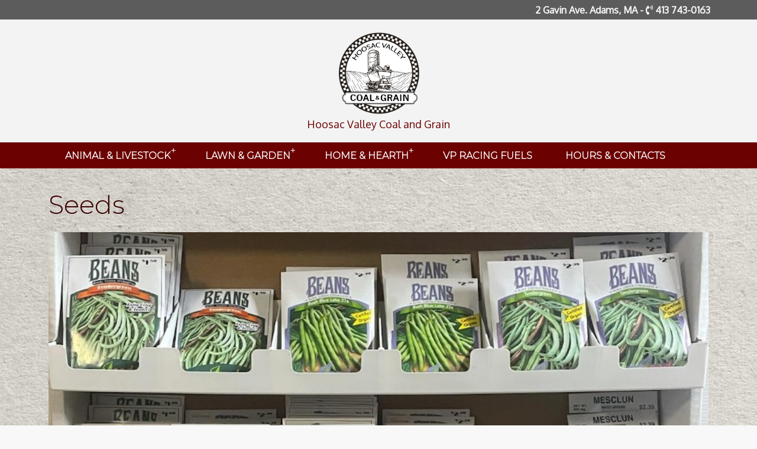

--- FILE ---
content_type: text/html; charset=UTF-8
request_url: https://www.hoosacvalleycoalandgrain.com/lawn-and-garden/seeds
body_size: 4656
content:
<!DOCTYPE html>
<html>
<head>
	<meta http-equiv="Content-Type" content="text/html; charset=UTF-8"/>
	<title>Seeds - Hoosac Valley Coal and Grain</title>
	<meta name="Description" content="Why wait in line at the big box retail stores to only discover that they are out of seeds and soil? We have a large selection of both IN STOCK!"/>
	<meta name="viewport" content="width=device-width, initial-scale=1, maximum-scale=1, user-scalable=no">
	<link rel="shortcut icon" href="/images/favicon.png">
    
<link rel="stylesheet"  href="//cdn.berksites.com//css/core.css?c=0128202621" />
<link rel="stylesheet"  href="/plugins/bootstrap/css/bootstrap.min.css?c=0128202621" />
<link rel="stylesheet"  href="//cdn.berksites.com/pluggins/jquery/fancyBox/source/jquery.fancybox.css?c=0128202621" />
<link rel="stylesheet"  href="//cdn.berksites.com/pluggins/galleria/themes/my_theme/galleria.my_theme.css?c=0128202621" />
<link rel="stylesheet"  href="//cdn.berksites.com/pluggins/jquery/smartmenus-1.1.0/css/sm-core-css.css?c=0128202621" />
<link rel="stylesheet"  href="//cdn.berksites.com/pluggins/jquery/smartmenus-1.1.0/css/layouts/sm-horizontal-justified.css?c=0128202621" />
<link rel="stylesheet"  href="/css/sm-custom.css?c=0128202621" />
<link rel="stylesheet" media="screen" href="/css/screen.css?c=0128202621" />
<link rel="stylesheet" media="print" href="/css/print.css?c=0128202621" />	<!--[if lt IE 9]>
	<script type="text/javascript" src="//cdn.berksites.com/js/html5ize.js"></script><![endif]-->
	<meta property="og:image" content="https://hoosacvalleycoalandgrain.com/images/mLogo.png"/>
	<link rel="image_src" href="https://hoosacvalleycoalandgrain.com/images/mLogo.png"/>
    <link href="https://fonts.googleapis.com/css2?family=Montserrat:wght@300&family=Oxygen&display=swap" rel="stylesheet">
    <META NAME="ROBOTS" CONTENT="INDEX, FOLLOW"><meta property="og:image:url" content="https://hoosacvalleycoalandgrain.com/specMedia/seeds_neseed-display_2020-12-08_153846.jpg" />
</head>
<body id="lawn-and-garden/seeds">
<!--[if IE]>
<div class="alert alert-warning"><p>For the best experience please open using Chrome, Firefox or Safari</p></div>
<![endif]-->
<noscript>
	<div>Our website is best viewed with JavaScript enabled. If you do not enable JavaScript, this website may not
		perform as intended.
	</div>
</noscript>

<div id="mainContentHolder">


	<HEADER>
		<div id="top-info">
			<div class="bounds">
				<span>2 Gavin Ave. Adams, MA - <i class="fas fa-phone-volume"></i> 413 743-0163 </span></div>
		</div>

		<div id="logo">
			<a href="/index.php"><img src="/images/mLogo.png" alt="Hoosac Valley Coal and Grain - Home"/></a>
			<span class="company-name">Hoosac Valley Coal and Grain</span>
		</div>
		<div  id="menuHolder">

            <nav class="main-nav" role="navigation">

		<input id="main-menu-state" type="checkbox" />
		<label class="main-menu-btn" for="main-menu-state">
			<span class="main-menu-btn-icon"></span> Toggle main menu visibility
		</label>

		<p class="nav-brand"><a href="#">&nbsp</a></p>
    	<ul id="main-menu" class="sm sm-custom">
                        				<li>
                    					<a  data-menu-id="animals-and-livestock" title="Animal & Livestock" href="/animals-and-livestock"><span class="menu-item-text">Animal & Livestock</span></a>
					                    <ul><li><a title="Grains & Feed" href="/feed"><span class="menu-item-text">Grains & Feed</span></a></li><li><a title="Pet Food & Supplies" href="/pet-food-and-supplies"><span class="menu-item-text">Pet Food & Supplies</span></a></li></ul>				</li>
                            				<li>
                    					<a  data-menu-id="lawn-and-garden" title="Lawn & Garden" href="/lawn-and-garden"><span class="menu-item-text">Lawn & Garden</span></a>
					                    <ul><li><a title="Grills" href="/grills-and-cook-stoves"><span class="menu-item-text">Grills</span></a><ul><li><a title="Louisiana Grills" href="/louisiana-grills-in-adams-ma"><span class="menu-item-text">Louisiana Grills</span></a></li><li><a title="Pit Boss" href="/pit-boss"><span class="menu-item-text">Pit Boss</span></a></li><li><a title="Kamado Joe" href="/kamado-joe"><span class="menu-item-text">Kamado Joe</span></a></li><li><a title="Pit Barrel Cooker Co." href="/pit-barrel-cooker-co"><span class="menu-item-text">Pit Barrel Cooker Co.</span></a></li></ul></li><li><a title="Garden, Soils and Equipment" href="/garden-products"><span class="menu-item-text">Garden, Soils and Equipment</span></a></li><li><a title="Seeds" href="/seeds"><span class="menu-item-text">Seeds</span></a></li></ul>				</li>
                            				<li>
                    					<a  data-menu-id="home-and-hearth" title="Home & Hearth" href="/home-and-hearth"><span class="menu-item-text">Home & Hearth</span></a>
					                    <ul><li><a title="Wood Stoves" href="/wood-stoves"><span class="menu-item-text">Wood Stoves</span></a></li><li><a title="Coal Stoves" href="/coal-stoves"><span class="menu-item-text">Coal Stoves</span></a></li><li><a title="Pellet Stoves" href="/pellet-stoves"><span class="menu-item-text">Pellet Stoves</span></a></li><li><a title="Gas Stoves and Fireplace Inserts" href="/gas-stoves-and-fireplace-inserts"><span class="menu-item-text">Gas Stoves and Fireplace Inserts</span></a></li><li><a title="Coal" href="/coal"><span class="menu-item-text">Coal</span></a></li><li><a title="Pellets" href="/pellets"><span class="menu-item-text">Pellets</span></a></li><li><a title="Propane" href="/propane"><span class="menu-item-text">Propane</span></a></li></ul>				</li>
                            				<li>
                    					<a  data-menu-id="vp-racing-fuels" title="VP Racing Fuels" href="/vp-racing-fuels"><span class="menu-item-text">VP Racing Fuels</span></a>
					                    				</li>
                            				<li>
                    					<a  data-menu-id="hours-and-contacts" title="Hours & Contacts" href="/hours-and-contacts"><span class="menu-item-text">Hours & Contacts</span></a>
					                    				</li>
            	</ul>
    </nav>		</div>



	</HEADER>


	<div id="billboard">

	</div>

	<SECTION class="main-section bounds">
		<ARTICLE id="mainContent">
            <section class="page-section" id="lawn-and-garden/seeds"><h1>Seeds</h1>
<p><div id="slideShow" class="clearfix">

        <a href="/specMedia/seeds_neseed-display_2020-12-08_153846.jpg"  >
                <img style="margin-top:-187.5px;" src="/specMedia/thumbs/seeds_neseed-display_2020-12-08_153846.jpg" alt="Slideshow Image - "  class="thumbnail slideshow-thumb"  alt=""/>
        </a>
        <div class="caption" style="display:none">
                <div class="captionTitle"></div>
                <div class="captionContent"></div>
        </div>		
        </div>

</p>
<p><span>Why wait in line at the big box retail stores to only discover that they are out of seeds and soil? We have a large selection of both IN STOCK!&nbsp;</span></p>
<p><span><img src="/mediaItems/editor/neseed-logo.png" width="366" height="110" alt="" style="display: block; margin-left: auto; margin-right: auto;"></span></p>
<h2>neseed</h2>
<p><strong>neseed</strong> a Commercial Seed Company Offering Seeds for Both Commercial and Garden Growers. You Can Buy Our Vegetable, Flower, and Herb Seed Varieties in Bulk and Packets.</p>
<p>We offer conventional, organic, heirloom and hybrid seeds for professional and garden growers of any size. We have signed the Safe Seed Pledge and most of our varieties are available as untreated seed. Let us be your quality farm, greenhouse and garden seed provider.</p>
<h3>neseed is a non-GMO Seed Company. Good Seed, Glad Harvest.</h3>
<p>Visit the <a href="https://www.neseed.com/" target="_blank" rel="noopener">New England Seed</a> website for more.</p>
<p><span><p style="text-align: center;"><img src="/mediaItems/editor/Shop-Local%2Bg.png" alt="Shop Local" width="229" height="229"></p>
<p style="text-align: center;"><a class="btn btn-success btn-md" href="/hours-and-contacts">Stop in today and <strong>Shop Local</strong> with us!</a></p></span></p></section>		</ARTICLE>
	</SECTION>

	<FOOTER>
		<div class="social-media">
			<a href="https://www.facebook.com/Hoosac-Valley-Coal-and-Grain-673098579430678" target="_blank" rel="noopener noreferrer"><i
						class="fab fa-facebook-f"></i></a>

			<a href="https://www.instagram.com/hoosacvalleycoalandgrain/" target="_blank" rel="noopener noreferrer"><i
						class="fab fa-instagram"></i></a>

		</div>
		<!-- This clearing element should immediately follow the #mainContent div in order to force the #container div to contain all child floats -->
		<div id="siteFooter">
			<p> All rights reserved 2026 Hoosac Valley Coal and Grain			</p>
			<div id="siteTag">
				<p>Website design, hosting and maintenance by
					<a href="http://www.berksites.com">BerkSites - Berkshire Website Design</a></p>
			</div>
            <ul id="footerMenu">
	</ul>
		</div>
	</FOOTER>
</div>
</body>


<script type="text/javascript" src="//cdn.berksites.com/js/jquery-1.11.2.min.js"></script>
<script type="text/javascript" src="//cdn.berksites.com/pluggins/galleria/1.4.2/galleria-1.4.2.min.js"></script>
<script type="text/javascript" src="//cdn.berksites.com/pluggins/galleria/1.4.2/themes/my_theme/galleria.my_theme.js"></script>
<script type="text/javascript" src="//cdn.berksites.com/pluggins/jquery/smartmenus-1.1.0/jquery.smartmenus.js"></script>
<script type="text/javascript" src="/plugins/bootstrap/js/bootstrap.js"></script>
<script type="text/javascript" src="//cdn.berksites.com/pluggins/jquery/fancyBox/source/jquery.fancybox.pack.js"></script>
<script type="text/javascript">
    (function ($) {
        // VERTICALLY ALIGN FUNCTION
        $.fn.vAlign = function () {
            return this.each(function (i) {
                var ah = $(this).height();
                var ph = $(this).parent().height();
                var mh = Math.ceil((ph - ah) / 2);
                $(this).css('margin-top', mh);
            });
        };
    })(jQuery);

    $(document).ready(function () {
        var img;
                $('#slideShow').fadeIn('slow');


        $('#slideShow').galleria({
            dataConfig: function (img) {
                // img is now the image element
                // the function should return an object with the new data
                return {
                    title: $(img).parent().next('div').find('div.captionTitle').html(),
                    description: $(img).parent().next('div').find('div.captionContent').html()
                };
            },
                        height: .5625,
            showInfo: true,
            transition: "fade",
            transitionSpeed: 700,
            responsive: true,
            thumbnails: "false",
            lightbox: false,
            autoplay: 7000,
            _toggleInfo: false,
            imageCrop:  true,
            extend: function () {
                var slideShow = this;

                

                this.bind(Galleria.LOADFINISH, function (e) {

                    
                    

                });


            }

        });
        $('.galleria-image-nav').hide(); 


    });


</script>

<script type="text/javascript">
    $(function () {
        $('#main-menu').smartmenus({
            subMenusSubOffsetX: 1,
            subMenusSubOffsetY: -8,
            subIndicatorsPos: 'append',
            subIndicatorsText: '+'
        });
    });
    $(function () {
       // var menu = $('#main-menu');
        // menu.hide();
        var $mainMenuState = $('#main-menu-state');
        if ($mainMenuState.length) {
            // animate mobile menu
            $mainMenuState.change(function (e) {
                var $menu = $('#main-menu');
                if (this.checked) {
                    $menu.hide().slideDown(250, function () {
                        $menu.css('display', '');
                    });
                } else {
                    $menu.show().slideUp(250, function () {
                        $menu.css('display', '');
                    });
                }
            });
            // hide mobile menu beforeunload
            $(window).bind('beforeunload unload', function () {
                if ($mainMenuState[0].checked) {
                    $mainMenuState[0].click();
                }
            });
        }
    });
</script><script>
    $(function () {
        $.ajaxSetup({cache: false});
        $("#logo").show(); //cant delete till s&r on css for logo hidden

        $('body').css('pointer-events', 'all'); //activate all pointer-events on body loaded

        // calculate height
        var screen_ht = $(window).height();
        var preloader_ht = 5;
        var padding = (screen_ht / 2) - preloader_ht;
        $("#preLoader").css("padding-top", padding + "px");

        $('.to-billboard').appendTo('#billboard');

        $('head').append('<link rel="stylesheet" href="https://use.fontawesome.com/releases/v5.8.1/css/all.css" integrity="sha384-50oBUHEmvpQ+1lW4y57PTFmhCaXp0ML5d60M1M7uH2+nqUivzIebhndOJK28anvf" crossorigin="anonymous">');
        $.ajaxSetup({
            beforeSend: function () {
                // show image here
                $("#busy").css({
                    'padding-top': '15%',
                    'display': 'block',
                    'position': 'fixed',
                    'top': '0px',
                    'left': '0px',
                    'width': '100%',
                    'height': '100%',
                    'background-color': '#ffffff',
                    'text-align': 'center',
                    'font-size': '3em',
                    'z-index': '99'
                });
                $("#busy").show();
            },
            complete: function () {
                // hide image here
                $("#busy").hide();
            }
        });

        $(this).find('.listRollItemDesc').click(function () {
            window.location.href = $(this).parent().find("a").attr("href");
        });

        $('body').prepend('<div style="display:none" id="busy"><i class="fa fa-spinner fa-spin fa-3x fa-fw"></i> ...loading</div>');
    });

    // $('a').each(function() {
    //     this.href += (/\?/.test(this.href) ? '&' : '?') + 'seeDraft=y';
    // });

    $(function () {
        $("#preLoader").fadeOut();
    });
</script>
	
</html>

--- FILE ---
content_type: text/css
request_url: https://cdn.berksites.com/pluggins/galleria/themes/my_theme/galleria.my_theme.css?c=0128202621
body_size: 1096
content:
/*



* Galleria Classic Theme



* Copyright (c) 2010, Aino



* Licensed under the MIT license.



 */
.galleria-container
{
	position: relative;
	overflow: hidden;
	margin: auto;
}
.galleria-container IMG
{
	-moz-user-select: none;
	-webkit-user-select: none;
	-o-user-select: none;
}
.galleria-stage IMG
{
}
.galleria-stage
{
	position: absolute;
	top: 0;
	bottom: 0;
	left: 0;
	right: 0;
	overflow: hidden;
	padding: 0;
}
.galleria-thumbnails-container
{
	height: 50px;
	bottom: 0;
	position: absolute;
	left: 10px;
	right: 10px;
	z-index: 2;
}
.galleria-carousel .galleria-thumbnails-list
{
	margin-left: 30px;
	margin-right: 30px;
}
.galleria-thumbnails .galleria-image
{
	height: 40px;
	width: 60px;
	background: #000;
	margin: 0 5px 0 0;
	border: 1px solid #FFFFFF;
	float: left;
	cursor: pointer;
}
.galleria-counter
{
	position: absolute;
	bottom: 10px;
	left: 10px;
	text-align: right;
	color: #302020;
	font: normal 11px / 1 arial, sans-serif;
	z-index: 1;
	display: none;
}
.galleria-loader
{
	background: #000;
	width: 20px;
	height: 20px;
	position: absolute;
	top: 10px;
	right: 10px;
	z-index: 2;
	display: none;
	background: url(classic-loader.gif) no-repeat 2px 2px;
}
.galleria-info
{
	width: 50%;
	top: 15px;
	left: 15px;
	z-index: 2;
	position: absolute;
}
.galleria-info-text
{
	padding: 12px;
	display: none;
	/*IE7*/
	zoom: 1;
}
.galleria-info-title
{
	font: bold 12px / 1.1 arial, sans-serif;
	margin: 0;
	color: #FFF;
	margin-bottom: 7px;
}
.galleria-info-description
{
	font: italic 12px / 1.4 georgia, serif;
	margin: 0;
	color: #BBB;
}
.galleria-info-close
{
	width: 9px;
	height: 9px;
	position: absolute;
	top: 5px;
	right: 5px;
	background-position: -753px -11px;
	opacity: .5;
	filter: alpha(opacity=50);
	cursor: pointer;
	display: none;
}
.notouch .galleria-info-close:hover
{
	opacity: 1;
	filter: alpha(opacity=100);
}
.touch .galleria-info-close:active
{
	opacity: 1;
	filter: alpha(opacity=100);
}
.galleria-info-link
{
	background-position: -669px -5px;
	opacity: .7;
	filter: alpha(opacity=70);
	position: absolute;
	width: 20px;
	height: 20px;
	cursor: pointer;
	background-color: #000;
}
.notouch .galleria-info-link:hover
{
	opacity: 1;
	filter: alpha(opacity=100);
}
.touch .galleria-info-link:active
{
	opacity: 1;
	filter: alpha(opacity=100);
}
.galleria-image-nav
{
	position: absolute;
	top: 50%;
	margin-top: -62px;
	width: 100%;
	height: 62px;
	left: 0;
}
.galleria-image-nav-left, .galleria-image-nav-right
{
	opacity: .3;
	filter: alpha(opacity=30);
	cursor: pointer;
	width: 62px;
	height: 124px;
	position: absolute;
	left: 10px;
	z-index: 2;
	background-position: 0 46px;
}
.galleria-image-nav-right
{
	left: auto;
	right: 10px;
	background-position: -254px 46px;
	z-index: 2;
}
.notouch .galleria-image-nav-left:hover, .notouch .galleria-image-nav-right:hover
{
	opacity: 1;
	filter: alpha(opacity=100);
}
.touch .galleria-image-nav-left:active, .touch .galleria-image-nav-right:active
{
	opacity: 1;
	filter: alpha(opacity=100);
}
.galleria-thumb-nav-left, .galleria-thumb-nav-right
{
	cursor: pointer;
	display: none;
	background-position: -495px 5px;
	position: absolute;
	left: 0;
	top: 0;
	height: 40px;
	width: 23px;
	z-index: 3;
	opacity: .8;
	filter: alpha(opacity=80);
}
.galleria-thumb-nav-right
{
	background-position: -578px 5px;
	border-right: none;
	right: 0;
	left: auto;
}
.galleria-thumbnails-container .disabled
{
	opacity: .2;
	filter: alpha(opacity=20);
	cursor: default;
}
.notouch .galleria-thumb-nav-left:hover, .notouch .galleria-thumb-nav-right:hover
{
	opacity: 1;
	filter: alpha(opacity=100);
}
.touch .galleria-thumb-nav-left:active, .touch .galleria-thumb-nav-right:active
{
	opacity: 1;
	filter: alpha(opacity=100);
	background-color: #111;
}
.notouch .galleria-thumbnails-container .disabled:hover
{
	opacity: .2;
	filter: alpha(opacity=20);
	background-color: transparent;
}
.galleria-carousel .galleria-thumb-nav-left, .galleria-carousel .galleria-thumb-nav-right
{
	display: block;
}
.galleria-thumb-nav-left, .galleria-thumb-nav-right, .galleria-info-link, .galleria-info-close, .galleria-image-nav-left, .galleria-image-nav-right
{
	background-image: url(classic-map.png);
	background-repeat: no-repeat;
}


--- FILE ---
content_type: text/css
request_url: https://www.hoosacvalleycoalandgrain.com/css/sm-custom.css?c=0128202621
body_size: 2089
content:
#menuHolder {
  background-color: #6c0101;
  padding: .6em .5em .5em .5em;
  z-index: 99; }

.menu-icon {
  padding: 0 .2em 0 0; }

header {
  display: block;
  position: relative; }

@media (min-width: 768px) {
  .nav-brand {
    display: none; }

  #welcome header {
    position: absolute;
    top: 0vh;
    width: 100%;
    z-index: 999999999; }

  #menuHolder {
    display: flex;
    align-self: center;
    font-style: normal;
    padding: .3em 1.5em 0em 1em; }

  #menuHolder .main-nav {
    width: 100%;
    align-self: flex-start;
    text-align: center; } }
.sm {
  z-index: 8;
  text-transform: uppercase; }

.sm-custom a, .sm-custom a:hover, .sm-custom a:focus, .sm-custom a:active {
  padding: 13px 20px;
  /* make room for the toggle button (sub indicator) */
  padding-right: 58px;
  color: #f8f8f8;
  font-family: "Montserrat", Helvetica, Arial, sans-serif;
  line-height: 1em;
  text-decoration: none;
  font-size: 1.2em;
  font-weight: bold; }

@media (min-width: 768px) and (max-width: 990px) {
  .sm-custom a, .sm-custom a:hover, .sm-custom a:focus, .sm-custom a:active {
    font-size: 0.7em; } }
@media (min-width: 991px) {
  .sm-custom a, .sm-custom a:hover, .sm-custom a:focus, .sm-custom a:active {
    font-size: 0.9em; } }
.sm-custom a.disabled {
  color: #cccccc; }

.sm-custom a span.sub-arrow {
  position: absolute;
  top: 50%;
  margin-top: -17px;
  left: auto;
  right: 4px;
  width: 34px;
  height: 34px;
  overflow: hidden;
  font: bold 14px/34px monospace !important;
  text-align: center;
  text-shadow: none;
  background: rgba(0, 0, 0, 0.08); }

.sm-custom a.highlighted span.sub-arrow:before {
  display: block;
  content: '-'; }

.sm-custom li {
  border-top: 1px solid rgba(236, 220, 220, 0.36); }

.sm-custom > li:first-child {
  border-top: 0; }

.sm-custom ul {
  background: #6c0101; }

.sm-custom ul a, .sm-custom ul a:hover, .sm-custom ul a:focus, .sm-custom ul a:active {
  font-size: .9em;
  border-left: 8px solid transparent; }

.sm-custom ul ul a,
.sm-custom ul ul a:hover,
.sm-custom ul ul a:focus,
.sm-custom ul ul a:active {
  border-left: 16px solid transparent; }

.sm-custom ul ul ul a,
.sm-custom ul ul ul a:hover,
.sm-custom ul ul ul a:focus,
.sm-custom ul ul ul a:active {
  border-left: 24px solid transparent; }

.sm-custom ul ul ul ul a,
.sm-custom ul ul ul ul a:hover,
.sm-custom ul ul ul ul a:focus,
.sm-custom ul ul ul ul a:active {
  border-left: 32px solid transparent; }

.sm-custom ul ul ul ul ul a,
.sm-custom ul ul ul ul ul a:hover,
.sm-custom ul ul ul ul ul a:focus,
.sm-custom ul ul ul ul ul a:active {
  border-left: 40px solid transparent; }

@media (min-width: 768px) {
  .sm-reveal {
    display: none; }

  /* Switch to desktop layout
  -----------------------------------------------
     These transform the menu tree from
     collapsible to desktop (navbar + dropdowns)
  -----------------------------------------------*/
  /* start... (it's not recommended editing these rules) */
  .sm-custom ul {
    position: absolute;
    width: 12em; }

  .sm-custom li {
    float: left; }

  .sm-custom.sm-rtl li {
    float: right; }

  .sm-custom ul li, .sm-custom.sm-rtl ul li, .sm-custom.sm-vertical li {
    float: none; }

  .sm-custom a {
    white-space: nowrap; }

  .sm-custom ul a, .sm-custom.sm-vertical a {
    white-space: normal; }

  .sm-custom .sm-nowrap > li > a, .sm-custom .sm-nowrap > li > :not(ul) a {
    white-space: nowrap; }

  /* ...end */
  .sm-custom a, .sm-custom a:hover, .sm-custom a:focus, .sm-custom a:active, .sm-custom a.highlighted {
    padding: 8px 10px;
    color: #f8f8f8;
    -o-transition: color .2s ease-out, border .4s ease-in;
    -ms-transition: color .2s ease-out, border .4s ease-in;
    -moz-transition: color .2s ease-out, border .4s ease-in;
    -webkit-transition: color .2s ease-out, border .4s ease-in;
    /* ...and now override with proper CSS property */
    transition: color .2s ease-out, border .4s ease-in; }

  .sm-custom a:hover, .sm-custom a:focus, .sm-custom a:active, .sm-custom a.highlighted {
    color: yellow; }

  .sm-custom a.current {
    border-bottom: solid medium #5c5c5c; }

  .sm-custom a.disabled {
    background: white;
    color: #cccccc; }

  .sm-custom a.has-submenu {
    padding-right: 12px; }

  .has-submenu + ul {
    background-color: #6c0101; }

  .sm-custom a span.sub-arrow {
    width: 8px;
    height: 16px;
    font: 14px/16px monospace !important;
    background: transparent; }

  .sm-custom a.highlighted span.sub-arrow:before {
    display: none; }

  .sm-custom > li {
    border-top: 0;
    padding-right: 2em; }

  .sm-custom ul {
    border: 1px solid #bbbbbb;
    -webkit-box-shadow: 0 1px 1px rgba(0, 0, 0, 0.2);
    -moz-box-shadow: 0 1px 1px rgba(0, 0, 0, 0.2);
    box-shadow: 0 1px 1px rgba(0, 0, 0, 0.2); }

  .sm-custom ul a {
    border: 0 !important; }

  .sm-custom ul a.has-submenu {
    padding-right: 20px; }

  .sm-custom ul > li {
    border-left: 0;
    border-top: 1px solid #f8f8f8; }

  .sm-custom ul > li:first-child {
    border-top: 0; }

  .sm-custom span.scroll-up,
  .sm-custom span.scroll-down {
    position: absolute;
    display: none;
    visibility: hidden;
    overflow: hidden;
    background: white;
    height: 20px; }

  .sm-custom span.scroll-up-arrow, .sm-custom span.scroll-down-arrow {
    position: absolute;
    top: -2px;
    left: 50%;
    margin-left: -8px;
    width: 0;
    height: 0;
    overflow: hidden;
    border-width: 8px;
    border-style: dashed dashed solid dashed;
    border-color: transparent transparent #555555 transparent; }

  .sm-custom span.scroll-down-arrow {
    top: 6px;
    border-style: solid dashed dashed dashed;
    border-color: #555555 transparent transparent transparent; }

  .sm-custom.sm-rtl a.has-submenu {
    padding-right: 20px;
    padding-left: 32px; }

  .sm-custom.sm-rtl a span.sub-arrow {
    right: auto;
    left: 20px; }

  .sm-custom.sm-rtl.sm-vertical a.has-submenu {
    padding: 11px 20px; }

  .sm-custom.sm-rtl > li:first-child {
    border-left: 1px solid #eeeeee; }

  .sm-custom.sm-rtl > li:last-child {
    border-left: 0; }

  .sm-custom.sm-rtl ul a.has-submenu {
    padding: 11px 20px; }

  .sm-custom.sm-vertical li {
    border-left: 0;
    border-top: 1px solid #eeeeee; }

  .sm-custom.sm-vertical > li:first-child {
    border-top: 0; } }
/*Buton*/
/* Mobile menu toggle button */
.main-menu-btn {
  float: right;
  margin-right: .5em;
  padding: 10px;
  position: relative;
  display: inline-block;
  width: 29px;
  height: 29px;
  text-indent: 29px;
  white-space: nowrap;
  overflow: hidden;
  cursor: pointer;
  -webkit-tap-highlight-color: rgba(0, 0, 0, 0); }

/* hamburger icon */
.main-menu-btn-icon,
.main-menu-btn-icon:before,
.main-menu-btn-icon:after {
  position: absolute;
  top: 50%;
  left: 2px;
  height: 3px;
  width: 24px;
  background: #f8f8f8;
  border-radius: 3px;
  -webkit-transition: all 0.25s;
  transition: all 0.25s; }

.main-menu-btn-icon:before {
  content: '';
  top: -7px;
  left: 0; }

.main-menu-btn-icon:after {
  content: '';
  top: 7px;
  left: 0; }

/* x icon */
#main-menu-state:checked ~ .main-menu-btn .main-menu-btn-icon {
  height: 0;
  background: transparent; }

#main-menu-state:checked ~ .main-menu-btn .main-menu-btn-icon:before {
  top: 0;
  -webkit-transform: rotate(-45deg);
  transform: rotate(-45deg); }

#main-menu-state:checked ~ .main-menu-btn .main-menu-btn-icon:after {
  top: 0;
  -webkit-transform: rotate(45deg);
  transform: rotate(45deg); }

/* hide menu state checkbox (keep it visible to screen readers) */
#main-menu-state {
  position: absolute;
  width: 1px;
  height: 1px;
  margin: -1px;
  border: 0;
  padding: 0;
  overflow: hidden;
  clip: rect(1px, 1px, 1px, 1px); }

/* hide the menu in mobile view */
#main-menu-state:not(:checked) ~ #main-menu {
  display: none; }

#main-menu-state:checked ~ #main-menu {
  display: block; }

@media (min-width: 768px) {
  /* hide the button in desktop view */
  .main-menu-btn {
    position: absolute;
    top: -99999px; }

  /* always show the menu in desktop view */
  #main-menu-state:not(:checked) ~ #main-menu {
    display: inline-block; } }

/*# sourceMappingURL=sm-custom.css.map */


--- FILE ---
content_type: text/css
request_url: https://www.hoosacvalleycoalandgrain.com/css/screen.css?c=0128202621
body_size: 4973
content:
@keyframes slideInFromLeft {
  0% {
    transform: translateX(-100%); }
  100% {
    transform: translateX(0); } }
* {
  margin: 0;
  padding: 0; }

body {
  font-size: 1.8em;
  color: #191919;
  font-family: "Oxygen", Helvetica, Arial, sans-serif, Helvetica, Arial, sans-serif;
  background-color: #f8f8f8;
  -webkit-background-size: cover;
  -moz-background-size: cover;
  -o-background-size: cover;
  background-size: cover; }

header {
  background-color: #f3f3f3; }

#logo {
  padding: 1em;
  text-align: center; }

#logo img {
  width: 150px; }

@media screen and (max-width: 768px) {
  #logo img {
    width: 70%;
    margin: auto; } }
#logo .company-name {
  color: #6c0101;
  display: block;
  text-align: center; }

@media screen and (min-width: 991px) {
  .bounds {
    width: 90%;
    max-width: 1280px;
    margin: auto; } }
.special {
  text-align: right; }

.cta-box {
  padding: 4rem; }

.callout {
  margin-top: 2em;
  margin-bottom: 3em; }

.callout-primary {
  border-left: #6c0101 thick solid;
  padding-left: 2em;
  margin-left: 1.75rem; }

.callout h3 {
  margin-left: 0px; }

.callout-primary h2 {
  text-align: center; }

.callout-midtone {
  padding: 1em;
  background-color: #950202;
  color: #f8f8f8; }

@media screen and (min-width: 768px) {
  .callout-primary p, .callout-primary h2 {
    margin: 0px;
    padding: 0px; }

  .results-box {
    display: grid;
    grid-template-columns: 1fr 2fr; } }
.results-box-title {
  display: flex;
  align-items: center;
  justify-content: center; }

.results-box-title h2 {
  color: #f8f8f8; }

.location-box {
  display: grid;
  align-items: center; }

@media screen and (min-width: 768px) {
  .location-box {
    grid-template-columns: 1fr 1fr; } }
.what-is-box {
  display: grid; }

@media screen and (min-width: 768px) {
  .what-is-box {
    grid-template-columns: 1fr 1fr;
    align-items: center; } }
.location-box-content, .what-is-box-content {
  padding: 4rem; }

article a {
  color: #5c5c5c;
  font-weight: bold; }

#mainContentHolder {
  background-image: url("/images/bg.jpg"); }

#mainContent {
  padding: 1em;
  overflow: auto; }

#top-info {
  font-family: "Oxygen", Helvetica, Arial, sans-serif;
  color: #f8f8f8;
  background-color: #5c5c5c;
  font-weight: bold;
  text-align: right;
  padding: .3em 1em .3em 1em;
  font-size: .9em; }

#top-info a {
  color: #5c5c5c; }

.siteAdd {
  color: #191919;
  text-align: center; }

.sitePhone {
  font-weight: bold;
  font-size: .9em;
  text-align: center;
  font-family: "Oxygen", Helvetica, Arial, sans-serif;
  color: #950202; }

.sitePhone a {
  color: #950202; }

@media only screen and (max-width: 768px) {
  .sitePhone {
    font-weight: bold;
    font-size: 1.4em;
    text-align: center;
    padding-bottom: 10px; }

  .siteAdd {
    padding-top: 10px;
    text-align: center; } }
h1, h2, h3 {
  font-family: "Montserrat", Helvetica, Arial, sans-serif;
  color: #390101; }

article h1 {
  font-size: 1.8em;
  margin-top: 2rem;
  margin-bottom: 2.3rem; }

article h2 {
  font-size: 1.6em;
  margin-top: 1.8rem;
  margin-bottom: 2rem; }

article h3 {
  font-size: 1.1em;
  margin-bottom: 21px; }

article h5 {
  padding-top: .5em;
  margin-bottom: 1.4em;
  font-weight: bold; }

@media (min-width: 769px) {
  article h1 {
    font-size: 2.4em; }

  article h2 {
    font-size: 2.0em; }

  article h3 {
    font-size: 1.8em; } }
.minor-print {
  font-size: .8em; }

article p {
  font-size: 1.1em;
  line-height: 1.6em;
  margin-left: .3em;
  margin-right: .3em;
  margin-bottom: 1em; }

article dl {
  margin-left: 30px;
  display: block;
  overflow: hidden; }

article dd {
  margin-left: 9px; }

article ul, article ol {
  margin-left: 3em; }

article ul li, article ol li {
  margin-bottom: .5em; }

.childRollItem {
  text-align: center;
  position: relative;
  color: #BBBDC8;
  padding-bottom: 8px;
  margin-bottom: 1.5em;
  background-color: #6c0101;
  /*+box-shadow: 1px 1px 3px #4E6075;*/
  -moz-box-shadow: 1px 1px 3px #4E6075;
  -webkit-box-shadow: 1px 1px 3px #4E6075;
  box-shadow: 1px 1px 3px #4E6075; }

.childRollItemThumb {
  display: block;
  overflow: hidden; }

.childRollItemThumb a {
  display: block;
  overflow: hidden;
  width: 100%;
  height: 100%; }

.childRollItemTitle {
  padding-top: .4em;
  font-size: 1.2em;
  font-weight: bold;
  display: flex;
  justify-content: center;
  /* align horizontal */
  align-items: center;
  /* align vertical */ }

.childRollItemTitle a {
  color: #ab6765; }

.childRollItemDesc {
  margin-left: 10px;
  padding-top: 0px;
  padding-bottom: 0px;
  margin-right: 10px;
  font-size: 0.9em; }

.childRollItemFooter {
  text-align: center; }

#listRoll_pages.cards .listRollItem .btn {
  color: #f8f8f8;
  border-color: #f8f8f8; }

#listRoll_pages.cards .btn-cust:hover {
  color: #6c0101;
  font-weight: bold;
  margin-top: 10px;
  margin-bottom: 10px;
  box-shadow: inset 0 0 0 22px #6c0101; }

@media screen and (min-width: 768px) {
  #listRoll_pages.cards {
    display: flex;
    flex-wrap: wrap;
    justify-content: space-around;
    align: center;
    align-items: center; }

  #listRoll_pages.cards .listRollItem {
    flex-basis: 31%;
    box-sizing: border-box;
    display: flex;
    flex-direction: column;
    position: relative;
    text-align: center;
    color: #5b5f71;
    background-color: #6c0101;
    border: thin solid #888888;
    overflow: hidden; } }
.listRollItem {
  margin-bottom: 4%; }

@media screen and (min-width: 960px) {
  #listRoll_pages.cards .listRollItem {
    flex-basis: 31%; } }
@media screen and (max-width: 768px) {
  #listRoll_pages.cards .listRollItem {
    display: flex;
    flex-direction: column;
    position: relative;
    align-items: flex-start;
    text-align: center;
    color: #5b5f71;
    background-color: #6c0101;
    overflow: hidden; } }
#listRoll_pages.cards .listRollItemThumb {
  position: absolute;
  overflow: hidden;
  width: 100%;
  height: 100%; }

#listRoll_pages.cards .listRollItemThumb img {
  object-fit: cover;
  width: 100%;
  height: 100%; }

#listRoll_pages.cards .listRollItemTitle {
  background-color: rgba(108, 1, 1, 0.6);
  font-family: "Montserrat", Helvetica, Arial, sans-serif;
  max-width: 95%;
  margin-top: 2em;
  padding: .4em;
  font-size: 1.1em;
  font-weight: 600;
  text-align: left;
  z-index: 5;
  opacity: 1;
  transition: .5s ease; }

#listRoll_pages.cards .listRollItemFooter {
  z-index: 2;
  text-align: center;
  opacity: 1;
  transition: .5s ease; }

#listRoll_pages.cards .listRollItem:hover > .listRollItemTitle {
  background-color: #5c5c5c;
  margin-top: 0px; }

#listRoll_pages.cards .listRollItem:hover > .listRollItemTitle a {
  color: #191919; }

#listRoll_pages.cards .listRollItem:hover > .listRollItemFooter {
  opacity: 0; }

#listRoll_pages.cards .listRollItem a {
  color: #f8f8f8;
  text-shadow: -1px -1px 1px rgba(255, 255, 255, 0.1), 1px 1px 1px rgba(0, 0, 0, 0.5); }

#listRoll_pages.cards .listRollItemTitle a {
  border: none; }

#listRoll_pages.cards .listRollItemDesc {
  position: absolute;
  top: 0;
  left: 0;
  font-size: .8em;
  font-weight: 500;
  padding: 1em;
  height: 100%;
  background: #6c0101;
  color: #f8f8f8;
  opacity: 0;
  transition: .5s ease;
  -webkit-transform: rotateY(90deg);
  -moz-transform: rotateY(90deg);
  -o-transform: rotateY(90deg);
  -ms-transform: rotateY(90deg);
  transform: rotateY(90deg);
  transform-style: preserve-3d;
  display: flex;
  vertical-align: center;
  align-items: center;
  /* align vertical */
  z-index: 3; }

#listRoll_pages.cards .listRollItemDesc p {
  margin: auto;
  padding: 0px; }

#listRoll_pages.cards .listRollItem:hover .listRollItemDesc {
  opacity: .9;
  -webkit-transform: rotateY(0deg);
  -moz-transform: rotateY(0deg);
  -o-transform: rotateY(0deg);
  -ms-transform: rotateY(0deg);
  transform: rotateY(0deg);
  cursor: pointer;
  width: 100%; }

.hidden {
  display: none; }

/*Headers*/
/*Forms*/
/**/
/*OTHER*/
article table li {
  margin-left: 20px; }

article table {
  font-size: .8em; }

article table, article table td {
  border: solid 1px #950202; }

article table td {
  padding: .3em; }

article table thead td {
  text-align: center;
  font-weight: bold;
  color: #6B6B6B;
  background: #E8E8E8; }

#billboard {
  background-image: url("/images/billboard_bg.jpg");
  position: relative; }

#slideShow {
  max-width: 1280px;
  margin: auto; }

@media screen and (min-width: 1024px) {
  .internal-content-header-slideshow {
    max-width: 75%;
    margin: 0 auto 1em auto; } }
.blogRoll {
  display: flex;
  flex-wrap: wrap;
  justify-content: left;
  align: center;
  margin-bottom: 2em; }

.blogRollItem {
  display: block;
  flex-basis: 100%;
  position: relative;
  margin: 0px;
  box-sizing: border-box;
  flex-direction: column;
  align-items: flex-start;
  text-align: left;
  overflow: hidden;
  background-color: rgba(248, 248, 248, 0.6);
  padding: 0em .4em 0em .4em;
  margin: 1% 0 1% 0; }

.blogRollItemContent {
  padding: .7em; }

@media screen and (min-width: 768px) {
  .blogRollItem {
    flex-basis: 48%;
    margin: 1%; } }
.blogRollItemThumb {
  position: relative;
  width: 100%;
  height: 100%;
  top: 0px;
  order: 2;
  margin-bottom: .5em;
  overflow: hidden;
  background-color: #888888; }

.blogRollItemThumb a {
  display: block;
  width: 100%;
  height: 100%; }

.blogRollItemThumb img {
  width: 100%;
  height: 100%;
  object-fit: cover;
  border: thin solid #888888; }

.blogRollItemTitle {
  font-size: 1.2em !important;
  display: flex;
  flex-direction: row;
  flex: 3em;
  width: 100%;
  font-family: "Montserrat", Helvetica, Arial, sans-serif;
  font-size: 1em;
  font-weight: bold;
  padding: .2em 0em;
  order: 1;
  align-items: flex-end; }

.blogRollItemDate {
  color: #999999;
  display: none;
  padding: .3em 0em;
  font-size: .8em;
  font-style: italic;
  text-align: right;
  align-self: flex-start;
  order: 3; }

/*
portolios
 */
.portfoliosRoll {
  display: flex;
  flex-wrap: wrap;
  justify-content: center;
  align: center;
  margin-bottom: 2em; }

.portfoliosRollItem {
  display: flex;
  position: relative;
  margin: 0px;
  box-sizing: border-box;
  flex-direction: column;
  align-items: flex-start;
  text-align: left;
  color: #5b5f71;
  overflow: hidden; }

@media screen and (min-width: 768px) {
  .portfoliosRollItem {
    flex-basis: 46%;
    margin: 2%; } }
.portfoliosRollItemThumb {
  position: relative;
  width: 100%;
  height: 100%;
  top: 0px;
  order: 2;
  overflow: hidden;
  background-color: #888888; }

.portfoliosRollItemThumb a {
  display: block;
  width: 100%;
  height: 100%; }

.portfoliosRollItemThumb img {
  width: 100%;
  height: 100%;
  object-fit: cover;
  border: thin solid #888888; }

.portfoliosRollItemTitle {
  font-size: 1.2em !important;
  display: flex;
  flex-direction: row;
  width: 100%;
  flex: 3em;
  font-family: "Montserrat", Helvetica, Arial, sans-serif;
  font-size: 1em;
  font-weight: bold;
  padding: .2em 0em;
  order: 1;
  align-items: flex-end; }

.portfoliosRollItemDate {
  display: none;
  color: #999999;
  padding: .3em 0em;
  font-size: .8em;
  font-style: italic;
  text-align: right;
  align-self: flex-start;
  order: 3; }

.portfoliosRollItemDesc {
  display: none; }

/*
personell
 */
@media only screen and (min-width: 768px) {
  .personnel-profile {
    display: flex; }

  .personnel-profile > div:nth-child(1) {
    width: 65%; }

  .personnel-profile > div:nth-child(2) {
    width: 35%;
    padding: 0em .5em; } }
.personnel-profile h3 {
  margin: 0em .5em .5em .5em; }

.personnel-profile #slideShow {
  margin-bottom: 1em; }

#personnel-list {
  display: flex;
  flex-wrap: wrap;
  justify-content: center;
  align: center;
  margin-bottom: 2em; }

.personnel-contact-form-footer-msg {
  margin: 1em; }

.personnel-contact-form-footer-msg .phone-number {
  font-weight: bold; }

.personnel-item {
  display: flex;
  position: relative;
  margin: 0px;
  box-sizing: border-box;
  flex-direction: column;
  align-items: flex-start;
  text-align: left;
  color: #5b5f71;
  overflow: hidden; }

@media screen and (min-width: 768px) {
  .personnel-item {
    flex-basis: 46%;
    margin: 0 2%; } }
@media screen and (min-width: 1023px) {
  .personnel-item {
    flex-basis: 29%;
    margin: 2%; } }
.personnel-item-image {
  position: relative;
  width: 100%;
  height: 100%;
  top: 0px;
  order: 2;
  overflow: hidden;
  background-color: #888888;
  border: thin solid #888888; }

.personnel-item-image a {
  display: block;
  width: 100%;
  height: 100%; }

.personnel-item-image img {
  width: 100%;
  height: 100%;
  object-fit: cover; }

.personnel-item-title {
  width: 100%;
  font-size: 1em !important;
  display: flex;
  position: relative;
  flex-direction: row;
  flex: 3em;
  font-family: "Montserrat", Helvetica, Arial, sans-serif;
  font-size: 1em;
  font-weight: bold;
  padding: .2em 0em;
  order: 1;
  align-items: flex-end; }

.personnel-item-excerpt {
  display: none;
  order: 4; }

.personnel-item-actions {
  margin: .6em;
  width: 100%;
  text-align: center;
  order: 5; }

/*Calendar

 */
.calendarWidgetViewAll, .widget .blogViewAll, .widget .widget-view-all {
  text-align: right;
  font-size: 0.8em; }

.calendarRoll {
  width: 95%;
  margin: auto;
  padding: .5em; }

.calendarRoll h2 {
  margin-top: 1.5em;
  margin-bottom: .5em;
  border-bottom: #d1d1d1 solid 1px; }

.calendarRollItem {
  width: 95%;
  margin: 2rem 1em 2rem 3em;
  border: solid thin #d1d1d1;
  padding: 1em; }

.calendarRollItemTitle {
  font-size: 1.3em;
  font-weight: bold; }

.calendarRollItemDate {
  background-color: #950202;
  color: #f8f8f8;
  display: inline-block;
  padding: 1px 3px 1px 3px;
  margin: 0em .5em 0em .5em; }

.calendarRollItemLocation {
  margin: 0em .5em 0em .5em; }

.calendarRollItemDesc {
  margin: 0em .5em 0em .5em; }

.calendarRollItemMore {
  margin: 0em .5em 0em .5em; }

.calendarRollNoUpcoming {
  border: solid thin #ab6765;
  padding: 1rem; }

noscript div {
  background-color: #FFDF3A;
  width: 100%;
  color: #8F0101;
  padding: 10px;
  font-size: medium;
  position: relative; }

/*WIDGETS*/
.widget {
  font-size: .9em;
  position: relative;
  color: #5c5c5c;
  padding: 3px !important;
  margin-bottom: 1.5em; }

.widgetTitle {
  font-size: 1.4em;
  font-weight: bold;
  padding: .3em; }

#testimonialsWidget {
  margin-top: 20px; }

.testimonials-singleton {
  color: #8c8c8c;
  font-size: .8em;
  font-style: italic; }

.widget-item {
  padding: 1em; }

.widget-item-date {
  font-size: .8em;
  text-align: left;
  padding-left: .5em; }

.widget-item-title {
  font-size: 1.1em;
  font-weight: bold; }

.widget-item-description {
  padding-left: .5em; }

.widget p {
  margin-left: 15px;
  margin-top: 5px; }

.widget .readAll a {
  text-decoration: none; }

.testimonialRollItem {
  margin: 1em; }

.testimonialRollItemTitle {
  font-weight: bold;
  color: #5c5c5c; }

.testimonialRollItemDate {
  font-size: 0.8em;
  display: none; }

.testimonialRollItemDesc {
  font-family: Helvetica, Arial, sans-serif;
  font-size: 0.9em;
  margin-left: 10px;
  margin-bottom: 10px; }

.socialNetwork {
  float: left;
  padding: 2px 2px 10px 2px;
  padding: 2px 2px 10px 2px; }

.socialNetwork {
  list-style: none; }

ul.socialNetworks {
  list-style: none;
  margin-right: 10px;
  margin-bottom: 5px;
  display: inline-block;
  text-align: center; }

.socialNetwork img {
  /*+box-shadow: 1px 1px 3px #656565;*/
  -moz-box-shadow: 1px 1px 3px #656565;
  -webkit-box-shadow: 1px 1px 3px #656565;
  box-shadow: 1px 1px 3px #656565;
  /*+border-radius: 2px;*/
  -moz-border-radius: 2px;
  -webkit-border-radius: 2px;
  -khtml-border-radius: 2px;
  border-radius: 2px; }

.tag-line {
  padding: 0em .5em 0em .5em;
  display: block;
  font-style: oblique;
  margin: auto;
  text-align: center;
  font-weight: bold;
  font-size: 1.2em;
  background-color: rgba(248, 248, 248, 0.5); }

@media screen and (min-width: 768px) {
  .tag-line {
    position: absolute;
    right: 1em;
    bottom: .2em; } }
#siteTag {
  font: 0.7em / 1em sans-serif;
  color: grey;
  text-align: center;
  padding-left: 5px;
  padding-right: 5px;
  padding-top: 3px;
  padding-bottom: 5px;
  margin: auto 5px 5px auto; }

#siteTag a {
  color: #9A9A9A; }

#leftBar {
  margin-top: 30px; }

.label.label-danger p {
  display: inline; }

#about blockquote {
  width: 70%;
  margin: auto auto 40px auto;
  background: rgba(236, 239, 241, 0.819); }

.clearAll {
  clear: both; }

#gallery {
  margin: 0;
  padding: 0; }

#gallery ul {
  text-align: center;
  margin: 0 !important;
  padding: 0 !important; }

#gallery ul li {
  display: inline-block !important;
  margin: 0;
  max-width: 250px;
  /*+placement: ;*/
  position: relative;
  left: 0;
  top: 0; }

footer {
  overflow: hidden;
  text-align: center;
  display: block;
  background: rgba(0, 0, 0, 0.78);
  padding-top: 13px;
  color: grey; }

footer p {
  padding-right: 5px;
  padding-left: 5px;
  font-size: small; }

footer a {
  padding-left: 3px;
  padding-right: 3px;
  color: #FDFDFD;
  font-size: 0.8em; }

footer .social-media {
  font-size: 3em; }

footer .social-media a {
  margin: 0em .3em; }

ul#footerMenu {
  list-style: none inside none;
  margin: 0;
  padding: 0; }

.siteMsg {
  font-size: small;
  padding: 5px;
  border: 1px solid #EFA5A5;
  border-radius: 5px;
  width: 90%;
  margin: 10px auto; }

.siteMsg p {
  margin-bottom: 5px; }

.cbLabel {
  font-size: small; }

#siteTag a img {
  height: 45px; }

.responsive-iframe {
  position: relative;
  padding-bottom: 56.25%;
  margin: auto;
  margin-bottom: 35px;
  overflow: hidden; }

.responsive-iframe iframe, .responsive-iframe object, .responsive-iframe embed {
  position: absolute;
  top: 0;
  left: 0;
  width: 100%;
  height: 100%; }

.vcenter {
  display: inline-block;
  vertical-align: middle;
  float: none; }

.form-group .control-label {
  margin: 0;
  color: #6c0101; }

.btn {
  border-radius: 0px !important; }

.btn-cust {
  margin-top: 10px;
  margin-bottom: 10px;
  color: #6c0101;
  font-family: "Oxygen", Helvetica, Arial, sans-serif;
  text-align: center;
  border: solid medium #6c0101;
  box-shadow: inset 0 0 0 0 #6c0101;
  -webkit-transition: all ease 0.8s;
  -moz-transition: all ease 0.8s;
  transition: all ease 0.8s;
  border-radius: 2px; }

.btn-cust:hover {
  color: #f8f8f8;
  font-weight: bold;
  margin-top: 10px;
  margin-bottom: 10px;
  box-shadow: inset 0 0 0 22px #6c0101; }

#billboard .galleria-info {
  background-color: rgba(47, 47, 47, 0.5);
  width: auto;
  top: 85%;
  left: 0px;
  z-index: 2;
  position: absolute; }

#billboard .galleria-info-text {
  text-shadow: -1px -1px 1px rgba(255, 255, 255, 0.1), 1px 1px 1px rgba(0, 0, 0, 0.5), -6px 9px 6px rgba(206, 89, 55, 0);
  color: #FFFFFF; }

#billboard .galleria-info-text a {
  font-weight: bold;
  text-shadow: -1px -1px 1px rgba(255, 255, 255, 0.1), 1px 1px 1px rgba(0, 0, 0, 0.5), -6px 9px 6px rgba(206, 89, 55, 0);
  color: #FFFFFF; }

#billboard .galleria-info-title {
  font-size: 1.4em;
  text-transform: uppercase;
  font-weight: normal;
  font-family: "Montserrat", Helvetica, Arial, sans-serif;
  margin: 0;
  color: #FFF;
  margin-bottom: .2em; }

#billboard .galleria-info-description {
  text-align: right;
  font-family: "Montserrat", Helvetica, Arial, sans-serif;
  font-size: 1em;
  font-style: normal; }

@media screen and (max-width: 768px) {
  #billboard .galleria-info-title {
    font-size: .8em; }

  #billboard .galleria-info-description {
    font-size: .6em;
    font-style: normal; } }
.well {
  border-color: #ab6765;
  border-radius: 3px; }

#contact_form.well {
  background-color: #fbfbfbb0;
  padding: 10px 5px; }

.criteria-state-value {
  font-weight: bold; }

.submitButton {
  text-align: center; }

span.metaDescTag {
  font-size: .7em;
  float: none;
  position: relative; }

#badgeLinks {
  text-align: left;
  padding-left: 10px; }

@media only screen and (max-width: 768px) {
  #badgeLinks {
    text-align: center;
    padding: 0; } }
#badgeLinks img {
  height: 50px;
  padding-bottom: 3px; }

.ws_bullets img {
  width: 85px;
  height: 48px; }

#fbPluginHolder {
  display: block;
  margin-top: 2em; }

#wine-list {
  background-image: url("/images/bgbl.gif");
  background-repeat: repeat; }

#visit-us {
  background-image: url("/images/bggr.png");
  background-repeat: repeat; }

@media only screen and (min-width: 768px) {
  .is-table-row {
    display: table; }

  .is-table-row [class*="col-"] {
    float: none;
    display: table-cell;
    vertical-align: top; } }
.included-page {
  margin-top: 3em; }

.print-images {
  display: none; }

#main-contact {
  color: #ab6765;
  position: absolute;
  right: .5em;
  top: .5em;
  z-index: 9;
  font-weight: bold;
  font-size: 1.3em;
  padding: .4em;
  border-radius: .3em; }

@media only screen and (min-width: 768px) {
  .split-5050-responsive {
    display: grid;
    grid-template-columns: 1fr 1fr; }

  .split-303030-responsive {
    display: flex; }

  .split-303030-responsive > div {
    flex-basis: 33%; } }
#credLogos {
  text-align: center; }

#credLogos img {
  height: 150px; }

cite {
  font-size: .8em;
  color: darkslategrey; }

#secondaryContent {
  padding-bottom: 2em; }

@media only screen and (min-width: 768px) {
  #secondaryContent {
    display: grid;
    grid-template-columns: 33% 33% 33%;
    grid-gap: 1%; } }
#secondaryContent .widget {
  margin-bottom: 1em; }

#filesTable {
  width: 90%;
  margin: auto; }

.site-hours {
  text-align: center;
  display: block;
  margin: auto;
  background-color: rgba(108, 1, 1, 0.85);
  font-size: 1.2em;
  padding: .3em; }

#webmailForm {
  background-color: lightgrey;
  position: absolute;
  z-index: 999999;
  top: 33px;
  right: 0; }

@media only screen and (min-width: 768px) {
  .pic-content-1 {
    display: grid;
    margin: 1em;
    grid-template-columns: 1fr 1fr; }

  .contact-us-sideby {
    display: grid;
    margin: 1em;
    grid-template-columns: 1fr 1fr; }

  .testimonial-sideby {
    display: grid;
    margin: 1em;
    grid-template-columns: 1fr 2fr; } }
.pic-content-pic, .pic-content-content {
  align-self: flex-start; }

.pic-content-1 .pic-content-pic {
  padding-bottom: .5em;
  text-align: center; }

#mainContent .pic-content-1 .pic-content-pic img {
  width: 90%;
  margin: auto; }

#mind-body-schedule {
  border: solid 1px #950202; }

.fine-print {
  font-size: .75em; }

.fillwidth {
  width: 100%;
  height: auto; }

.fillheight {
  height: 100%;
  width: auto; }

.resources-table {
  display: grid;
  grid-gap: 2em;
  grid-template-columns: repeat(auto-fit, minmax(300px, 1fr)); }

.resources-table > div {
  border: solid #950202 thin; }

.clientele-logos {
  margin: 5em auto; }

.association-logos {
  margin: 5em auto; }

.association-logos img {
  width: 65%;
  margin: auto; }

.modal-content {
  border-radius: 3px; }

.modal-backdrop {
  background-color: #6c0101; }

.modal {
  background-color: rgba(108, 1, 1, 0.5) !important; }

.galleria-image-nav-left, .galleria-image-nav-right {
  opacity: .75; }

.pagination {
  text-align: center;
  display: block;
  display: block; }

/* Use the following CSS code if you want to have a class per icon */
ul.page-connections {
  padding-left: 0px;
  margin-left: 10px;
  list-style: none;
  display: flex;
  flex-wrap: wrap; }

ul.page-connections li {
  margin: 0 1% 2% 1%;
  overflow: hidden;
  flex-basis: 48%; }

ul.page-connections li .connection-title {
  display: none; }

ul.page-connections li .connection-thumb img {
  object-fit: cover;
  width: 100%;
  height: 100%; }

.btn-success {
  color: #fff;
  background-color: #0f7101;
  border-color: #4cae4c; }

/*# sourceMappingURL=screen.css.map */
